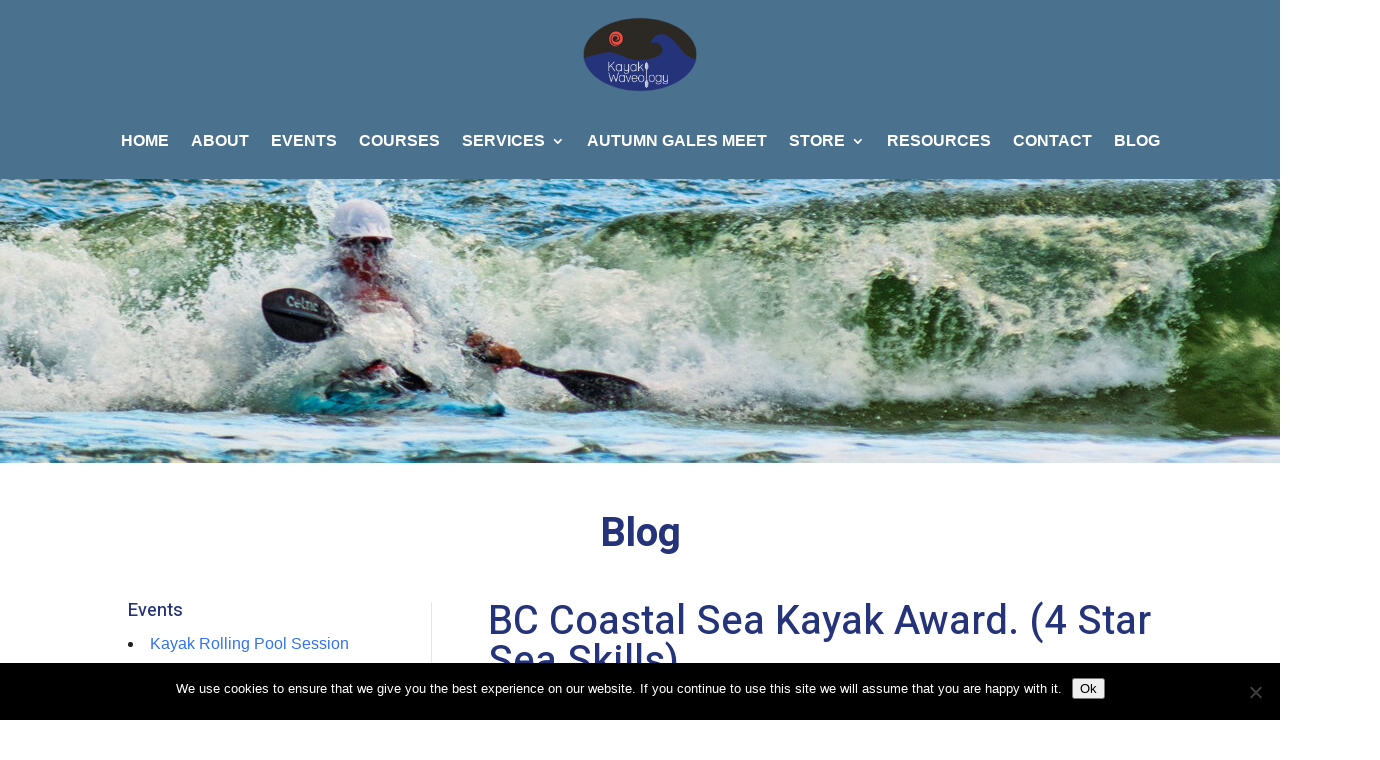

--- FILE ---
content_type: text/css
request_url: https://kayakwaveology.com/wp-content/plugins/fraud-shield/public/css/fraud-shield-for-woocommerce-public.css?ver=1.0.0
body_size: 642
content:
/**
 * All of the CSS for your public-facing functionality should be
 * included in this file.
 */

/* Error styles */
.dsfpfw-error {
    color: #b22222;
    margin: 10px 0;
    padding: 12px 15px;
    border: 1px solid #f1acac;
    border-left: 4px solid #b22222;
    background-color: #fff8f8;
    box-shadow: 0 1px 3px rgba(0,0,0,0.05);
    font-weight: 500;
    font-size: 14px;
    line-height: 1.5;
    position: relative;
    z-index: 100;
    animation: dsfpfw-fade-in 0.3s ease-out;
}

.dsfpfw-error-field {
    border-color: #b22222 !important;
    background-color: #fff8f8 !important;
}

/* Add error styling compatible with WooCommerce */
.woocommerce-form .dsfpfw-error.woocommerce-error {
    margin-bottom: 15px;
    list-style: none;
    position: relative;
}

/* WordPress login form specific styling */
#registerform .dsfpfw-error,
#signup-form .dsfpfw-error,
form[name="registerform"] .dsfpfw-error {
    margin-top: 15px !important;
    display: block;
    clear: both;
    width: 100%;
}

/* Make the error display more visible */
.dsfpfw-error-field:focus {
    box-shadow: 0 0 0 1px #b22222 !important;
    outline-color: #b22222 !important;
}

/* Handle specific theme compatibility */
.wp-signup-container .dsfpfw-error {
    margin-bottom: 20px;
}

/* Registration validation styles */
.dsfpfw-error-message {
    color: #b81c23;
    display: block;
    margin-top: 5px;
    font-size: 0.857em;
    animation: dsfpfw-fade-in 0.3s ease-out;
}

.dsfpfw-field-error {
    border-color: #b81c23 !important;
}

/* Animation for error messages */
@keyframes dsfpfw-fade-in {
    from { opacity: 0; transform: translateY(-5px); }
    to { opacity: 1; transform: translateY(0); }
}

--- FILE ---
content_type: text/css
request_url: https://kayakwaveology.com/wp-content/et-cache/global/et-divi-customizer-global.min.css?ver=1763143408
body_size: 2047
content:
body,.et_pb_column_1_2 .et_quote_content blockquote cite,.et_pb_column_1_2 .et_link_content a.et_link_main_url,.et_pb_column_1_3 .et_quote_content blockquote cite,.et_pb_column_3_8 .et_quote_content blockquote cite,.et_pb_column_1_4 .et_quote_content blockquote cite,.et_pb_blog_grid .et_quote_content blockquote cite,.et_pb_column_1_3 .et_link_content a.et_link_main_url,.et_pb_column_3_8 .et_link_content a.et_link_main_url,.et_pb_column_1_4 .et_link_content a.et_link_main_url,.et_pb_blog_grid .et_link_content a.et_link_main_url,body .et_pb_bg_layout_light .et_pb_post p,body .et_pb_bg_layout_dark .et_pb_post p{font-size:16px}.et_pb_slide_content,.et_pb_best_value{font-size:18px}body{color:#000000}h1,h2,h3,h4,h5,h6{color:#24337a}a{color:#24337a}#main-header,#main-header .nav li ul,.et-search-form,#main-header .et_mobile_menu{background-color:rgba(83,123,154,0.81)}#main-header .nav li ul{background-color:#537b9a}.nav li ul{border-color:rgba(255,255,255,0)}.et_header_style_centered .mobile_nav .select_page,.et_header_style_split .mobile_nav .select_page,.et_nav_text_color_light #top-menu>li>a,.et_nav_text_color_dark #top-menu>li>a,#top-menu a,.et_mobile_menu li a,.et_nav_text_color_light .et_mobile_menu li a,.et_nav_text_color_dark .et_mobile_menu li a,#et_search_icon:before,.et_search_form_container input,span.et_close_search_field:after,#et-top-navigation .et-cart-info{color:#ffffff}.et_search_form_container input::-moz-placeholder{color:#ffffff}.et_search_form_container input::-webkit-input-placeholder{color:#ffffff}.et_search_form_container input:-ms-input-placeholder{color:#ffffff}#top-menu li a{font-size:16px}body.et_vertical_nav .container.et_search_form_container .et-search-form input{font-size:16px!important}#top-menu li a,.et_search_form_container input{font-weight:bold;font-style:normal;text-transform:none;text-decoration:none}.et_search_form_container input::-moz-placeholder{font-weight:bold;font-style:normal;text-transform:none;text-decoration:none}.et_search_form_container input::-webkit-input-placeholder{font-weight:bold;font-style:normal;text-transform:none;text-decoration:none}.et_search_form_container input:-ms-input-placeholder{font-weight:bold;font-style:normal;text-transform:none;text-decoration:none}#top-menu li.current-menu-ancestor>a,#top-menu li.current-menu-item>a,#top-menu li.current_page_item>a{color:#ffffff}#main-footer{background-color:#4a718d}#footer-widgets .footer-widget li:before{top:10.6px}#et-footer-nav{background-color:#4a718d}#footer-bottom{background-color:#4a718d}#footer-info,#footer-info a{color:#ffffff}#footer-info,#footer-info a{font-weight:bold;font-style:normal;text-transform:none;text-decoration:none}#main-header{box-shadow:none}@media only screen and (min-width:981px){.et_header_style_left #et-top-navigation,.et_header_style_split #et-top-navigation{padding:80px 0 0 0}.et_header_style_left #et-top-navigation nav>ul>li>a,.et_header_style_split #et-top-navigation nav>ul>li>a{padding-bottom:80px}.et_header_style_split .centered-inline-logo-wrap{width:159px;margin:-159px 0}.et_header_style_split .centered-inline-logo-wrap #logo{max-height:159px}.et_pb_svg_logo.et_header_style_split .centered-inline-logo-wrap #logo{height:159px}.et_header_style_centered #top-menu>li>a{padding-bottom:29px}.et_header_style_slide #et-top-navigation,.et_header_style_fullscreen #et-top-navigation{padding:71px 0 71px 0!important}.et_header_style_centered #main-header .logo_container{height:159px}#logo{max-height:100%}.et_pb_svg_logo #logo{height:100%}.et_header_style_centered.et_hide_primary_logo #main-header:not(.et-fixed-header) .logo_container,.et_header_style_centered.et_hide_fixed_logo #main-header.et-fixed-header .logo_container{height:28.62px}.et-fixed-header#main-header,.et-fixed-header#main-header .nav li ul,.et-fixed-header .et-search-form{background-color:#537b9a}.et-fixed-header #top-menu a,.et-fixed-header #et_search_icon:before,.et-fixed-header #et_top_search .et-search-form input,.et-fixed-header .et_search_form_container input,.et-fixed-header .et_close_search_field:after,.et-fixed-header #et-top-navigation .et-cart-info{color:#ffffff!important}.et-fixed-header .et_search_form_container input::-moz-placeholder{color:#ffffff!important}.et-fixed-header .et_search_form_container input::-webkit-input-placeholder{color:#ffffff!important}.et-fixed-header .et_search_form_container input:-ms-input-placeholder{color:#ffffff!important}.et-fixed-header #top-menu li.current-menu-ancestor>a,.et-fixed-header #top-menu li.current-menu-item>a,.et-fixed-header #top-menu li.current_page_item>a{color:#ffffff!important}}@media only screen and (min-width:1350px){.et_pb_row{padding:27px 0}.et_pb_section{padding:54px 0}.single.et_pb_pagebuilder_layout.et_full_width_page .et_post_meta_wrapper{padding-top:81px}.et_pb_fullwidth_section{padding:0}}h1,h1.et_pb_contact_main_title,.et_pb_title_container h1{font-size:40px}h2,.product .related h2,.et_pb_column_1_2 .et_quote_content blockquote p{font-size:34px}h3{font-size:29px}h4,.et_pb_circle_counter h3,.et_pb_number_counter h3,.et_pb_column_1_3 .et_pb_post h2,.et_pb_column_1_4 .et_pb_post h2,.et_pb_blog_grid h2,.et_pb_column_1_3 .et_quote_content blockquote p,.et_pb_column_3_8 .et_quote_content blockquote p,.et_pb_column_1_4 .et_quote_content blockquote p,.et_pb_blog_grid .et_quote_content blockquote p,.et_pb_column_1_3 .et_link_content h2,.et_pb_column_3_8 .et_link_content h2,.et_pb_column_1_4 .et_link_content h2,.et_pb_blog_grid .et_link_content h2,.et_pb_column_1_3 .et_audio_content h2,.et_pb_column_3_8 .et_audio_content h2,.et_pb_column_1_4 .et_audio_content h2,.et_pb_blog_grid .et_audio_content h2,.et_pb_column_3_8 .et_pb_audio_module_content h2,.et_pb_column_1_3 .et_pb_audio_module_content h2,.et_pb_gallery_grid .et_pb_gallery_item h3,.et_pb_portfolio_grid .et_pb_portfolio_item h2,.et_pb_filterable_portfolio_grid .et_pb_portfolio_item h2{font-size:24px}h5{font-size:21px}h6{font-size:18px}.et_pb_slide_description .et_pb_slide_title{font-size:61px}.woocommerce ul.products li.product h3,.woocommerce-page ul.products li.product h3,.et_pb_gallery_grid .et_pb_gallery_item h3,.et_pb_portfolio_grid .et_pb_portfolio_item h2,.et_pb_filterable_portfolio_grid .et_pb_portfolio_item h2,.et_pb_column_1_4 .et_pb_audio_module_content h2{font-size:21px}@media only screen and (max-width:980px){#main-header,#main-header .nav li ul,.et-search-form,#main-header .et_mobile_menu{background-color:#537b9a}}	h1,h2,h3,h4,h5,h6{font-family:'Heebo',Helvetica,Arial,Lucida,sans-serif}body,input,textarea,select{font-family:'Droid Sans',sans-serif}#main-header,#et-top-navigation{font-family:'Droid Sans',sans-serif}@media all and (min-width:1405px){.et_header_style_left #et-top-navigation nav>ul>li>a,.et_header_style_split #et-top-navigation nav>ul>li>a{padding-bottom:10px}.et_header_style_left #et-top-navigation,.et_header_style_split #et-top-navigation{padding:170px 0 0 0}}@media all and (min-width:1190px) and (max-width:1404px){.et_header_style_left #et-top-navigation nav>ul>li>a,.et_header_style_split #et-top-navigation nav>ul>li>a{padding-bottom:10px}.et_header_style_left #et-top-navigation,.et_header_style_split #et-top-navigation{padding:170px 0 0 0}#top-menu li{padding-right:22px;font-size:13px}.et_header_style_left #logo,.et_header_style_split #logo{max-height:101px}}@media all and (min-width:981px) and (max-width:1089px){.et_header_style_left #et-top-navigation nav>ul>li>a,.et_header_style_split #et-top-navigation nav>ul>li>a{padding-bottom:10px}.et_header_style_left #et-top-navigation,.et_header_style_split #et-top-navigation{padding:100px 0 0 0}#top-menu li{padding-right:22px;font-size:13px}.et_header_style_left #logo,.et_header_style_split #logo{max-height:101px}}@media all and (min-width:767px) and (max-width:980px){}@media all and (min-width:480px) and (max-width:766px){.et_header_style_left #logo,.et_header_style_split #logo{max-width:91px}}@media all and (max-width:479px){.et_pb_section.et_pb_fullwidth_section{padding:0 0 0 0}.et_header_style_left #logo,.et_header_style_split #logo{max-width:91px}}span.mobile_menu_bar:before{color:black!important}.nav li ul{width: 400px}#top-menu li li a{width:350px;padding:6px 20px}@media only screen and (max-width:1190px){.et_fixed_nav #main-header.et-fixed-header{position:fixed;background:#fff}.et_header_style_left #logo{max-height:85%;max-width:85%}#et_mobile_nav_menu{display:block}#top-menu-nav{display:none}.et_mobile_menu li a{font-size:14px!important;padding:1% 5%}.et_mobile_menu{overflow-y:scroll!important;max-height:80vh!important;-overflow-scrolling:touch!important;-webkit-overflow-scrolling:touch!important}}@media all and (max-width:376px) and (orientation:portrait){.et_header_style_left #logo{max-height:85%;max-width:85%}.et_header_style_left #et-top-navigation,.et_header_style_left .et-fixed-header #et-top-navigation{display:block;padding:10px!important}.et_header_style_left .mobile_menu_bar,.et_header_style_split .mobile_menu_bar{padding-bottom:0px!important}}

--- FILE ---
content_type: text/javascript
request_url: https://kayakwaveology.com/wp-content/plugins/fraud-shield/public/js/fraud-shield-for-woocommerce-public.js?ver=1.0.0
body_size: 2764
content:
(function( $ ) {
	'use strict';

	/**
	 * All of the code for your public-facing JavaScript source
	 * should reside in this file.
	 *
	 * Note: It has been assumed you will write jQuery code here, so the
	 * $ function reference has been prepared for usage within the scope
	 * of this function.
	 *
	 * This enables you to define handlers, for when the DOM is ready:
	 *
	 * $(function() {
	 *
	 * });
	 *
	 * When the window is loaded:
	 *
	 * $( window ).load(function() {
	 *
	 * });
	 *
	 * ...and/or other possibilities.
	 *
	 * Ideally, it is not considered best practise to attach more than a
	 * single DOM-ready or window-load handler for a particular page.
	 * Although scripts in the WordPress core, Plugins and Themes may be
	 * practising this, we should strive to set a better example in our own work.
	 */

	$(function() {
		// Only run if the dsfsfw_data object exists
		if (typeof dsfsfw_data === 'undefined') {
			return;
		}

		// Log validation data for debugging
        if( dsfsfw_data.debug_logs === 'yes' ) {
            logValidationData();
        }

		// Validate registration form
		if (dsfsfw_data.enabled === 'yes' && dsfsfw_data.registration_enabled === 'yes') {
			validateRegistrationForm();
		}
	});

	/**
	 * Log validation data for debugging
	 */
	function logValidationData() {
		console.log('Fraud Shield - Validation Data:');
		console.log('Enabled:', dsfsfw_data.enabled);
		console.log('Registration Enabled:', dsfsfw_data.registration_enabled);
		console.log('Email Validation Enabled:', dsfsfw_data.email_validation_enabled);
		console.log('Username Validation Enabled:', dsfsfw_data.username_validation_enabled);
		console.log('Blocked Email Usernames:', dsfsfw_data.blocked_email_usernames);
		console.log('Blocked Email Domains:', dsfsfw_data.blocked_email_domains);
		console.log('Blocked Usernames:', dsfsfw_data.blocked_usernames);
	}

	/**
	 * Validate registration form
	 */
	function validateRegistrationForm() {
		// WooCommerce registration form
		const $wcRegForm = $('.woocommerce-form-register, .woocommerce form.register');
		if ($wcRegForm.length) {
			// Add real-time validation
			addRealTimeValidation($wcRegForm);
			
			// Form submission validation
			$wcRegForm.on('submit', function(e) {
				const isValid = validateForm($(this));
				if (!isValid) {
					e.preventDefault();
					e.stopPropagation();
				}
			});
		}

		// WordPress registration form
		const $wpRegForm = $('#registerform, #signup-form, form[name="registerform"]');
		if ($wpRegForm.length) {
			// Add real-time validation
			addRealTimeValidation($wpRegForm);
			
			// Form submission validation
			$wpRegForm.on('submit', function(e) {
				const isValid = validateForm($(this));
				if (!isValid) {
					e.preventDefault();
					e.stopPropagation();
				}
			});
		}
		
		// Generic user registration forms with email/username fields
		$('form:has(input[type="email"]):has(input[name="username"], input#user_login)').each(function() {
			const $form = $(this);
			// Skip forms we've already processed
			if ($form.hasClass('dsfpfw-processed') || $form.hasClass('woocommerce-form-register') || $form.attr('id') === 'registerform') {
				return;
			}
			
			$form.addClass('dsfpfw-processed');
			
			// Add real-time validation
			addRealTimeValidation($form);
			
			// Form submission validation
			$form.on('submit', function(e) {
				const isValid = validateForm($(this));
				if (!isValid) {
					e.preventDefault();
					e.stopPropagation();
				}
			});
		});
	}

	/**
	 * Add real-time validation to form fields
	 * 
	 * @param {jQuery} $form Form to add validation to
	 */
	function addRealTimeValidation($form) {
		// Email field validation
		if (dsfsfw_data.email_validation_enabled === 'yes') {
			const $email = $form.find('input[type="email"], input[name="email"], input#user_email');
			if ($email.length) {
				$email.on('blur', function() {
					const emailValue = $(this).val();
					if (emailValue) {
						// Clear previous errors
						$(this).removeClass('dsfpfw-error-field');
						$(this).next('.dsfpfw-error').remove();
						
						// Client-side validation
						if (!validateEmail(emailValue)) {
							displayError($(this), dsfsfw_data.email_error_message);
						} else {
							// If client-side validation passes, do server-side validation
							validateWithAjax('email', emailValue, $(this));
						}
					}
				});
			}
		}
		
		// Username field validation
		if (dsfsfw_data.username_validation_enabled === 'yes') {
			const $username = $form.find('input[name="username"], input#user_login');
			if ($username.length) {
				$username.on('blur', function() {
					const usernameValue = $(this).val();
					if (usernameValue) {
						// Clear previous errors
						$(this).removeClass('dsfpfw-error-field');
						$(this).next('.dsfpfw-error').remove();
						
						// Client-side validation
						if (!validateUsername(usernameValue)) {
							displayError($(this), dsfsfw_data.username_error_message);
						} else {
							// If client-side validation passes, do server-side validation
							validateWithAjax('username', usernameValue, $(this));
						}
					}
				});
			}
		}
	}

	/**
	 * Validate with AJAX
	 * 
	 * @param {string} type Type of validation (email or username)
	 * @param {string} value Value to validate
	 * @param {jQuery} $field Field to show error for
	 */
	function validateWithAjax(type, value, $field) {
		// Skip AJAX validation if no AJAX URL is provided
		if (!dsfsfw_data.ajax_url) {
			return;
		}
		
		// Prepare data
		const data = {
			action: 'dsfsfw_validate',
			nonce: dsfsfw_data.nonce
		};
		
		// Add email or username
		if (type === 'email') {
			data.email = value;
		} else if (type === 'username') {
			data.username = value;
		}
		
		// Send AJAX request
		$.ajax({
			url: dsfsfw_data.ajax_url,
			type: 'POST',
			data: data,
			success: function(response) {
				if (!response.success && response.data && response.data.errors) {
					// Display error
					if (type === 'email' && response.data.errors.email) {
						displayError($field, response.data.errors.email);
					} else if (type === 'username' && response.data.errors.username) {
						displayError($field, response.data.errors.username);
					}
				}
			}
		});
	}

	/**
	 * Validate form
	 * 
	 * @param {jQuery} $form Form to validate
	 * @returns {boolean} True if valid, false otherwise
	 */
	function validateForm($form) {
		let isValid = true;

		// Clear previous errors
		$form.find('.dsfpfw-error').remove();

		// Validate email if enabled
		if (dsfsfw_data.email_validation_enabled === 'yes') {
			const $email = $form.find('input[type="email"], input[name="email"], input#user_email');
			if ($email.length) {
				const emailValue = $email.val();
				
				// Skip empty emails (handled by browser)
				if (emailValue) {
					// Check email against blocked patterns
					if (!validateEmail(emailValue)) {
						displayError($email, dsfsfw_data.email_error_message);
						isValid = false;
						
						// Stop at first failure if enabled
						if (dsfsfw_data.stop_at_first_failure === 'yes') {
							return false;
						}
					}
				}
			}
		}

		// Validate username if enabled
		if (dsfsfw_data.username_validation_enabled === 'yes') {
			const $username = $form.find('input[name="username"], input#user_login');
			if ($username.length) {
				const usernameValue = $username.val();
				
				// Skip empty usernames (handled by browser)
				if (usernameValue) {
					// Check username against blocked patterns
					if (!validateUsername(usernameValue)) {
						displayError($username, dsfsfw_data.username_error_message);
						isValid = false;
					}
				}
			}
		}

		return isValid;
	}

	/**
	 * Validate email
	 * 
	 * @param {string} email Email to validate
	 * @returns {boolean} True if valid, false otherwise
	 */
	function validateEmail(email) {
		// Simple validation - server will do more thorough validation
		if (!email || email.indexOf('@') === -1) {
			return true;
		}

		const emailParts = email.split('@');
		const emailUsername = emailParts[0].toLowerCase();
		const emailDomain = emailParts[1].toLowerCase();

		// Check blocked email usernames
		const blockedEmailUsernames = dsfsfw_data.blocked_email_usernames || [];
		for (let i = 0; i < blockedEmailUsernames.length; i++) {
			if (emailUsername.toLowerCase() === blockedEmailUsernames[i].toLowerCase()) {
				console.log('Blocked email username:', emailUsername);
				return false;
			}
		}

		// Check blocked email domains
		const blockedEmailDomains = dsfsfw_data.blocked_email_domains || [];
		for (let i = 0; i < blockedEmailDomains.length; i++) {
			if (emailDomain.toLowerCase() === blockedEmailDomains[i].toLowerCase()) {
				console.log('Blocked email domain:', emailDomain);
				return false;
			}
		}

		return true;
	}

	/**
	 * Validate username
	 * 
	 * @param {string} username Username to validate
	 * @returns {boolean} True if valid, false otherwise
	 */
	function validateUsername(username) {
		// Skip empty usernames (handled by browser)
		if (!username) {
			return true;
		}

		const usernameValue = username.toLowerCase();

		// Check blocked usernames
		const blockedUsernames = dsfsfw_data.blocked_usernames || [];
		for (let i = 0; i < blockedUsernames.length; i++) {
			if (usernameValue.toLowerCase() === blockedUsernames[i].toLowerCase()) {
				console.log('Blocked username:', usernameValue);
				return false;
			}
		}

		return true;
	}

	/**
	 * Display error message
	 * 
	 * @param {jQuery} $field Field to show error for
	 * @param {string} message Error message
	 */
	function displayError($field, message) {
		const $error = $('<div class="dsfpfw-error woocommerce-error">' + message + '</div>');
		$field.after($error);
		$field.addClass('dsfpfw-error-field');
	}

})( jQuery );
